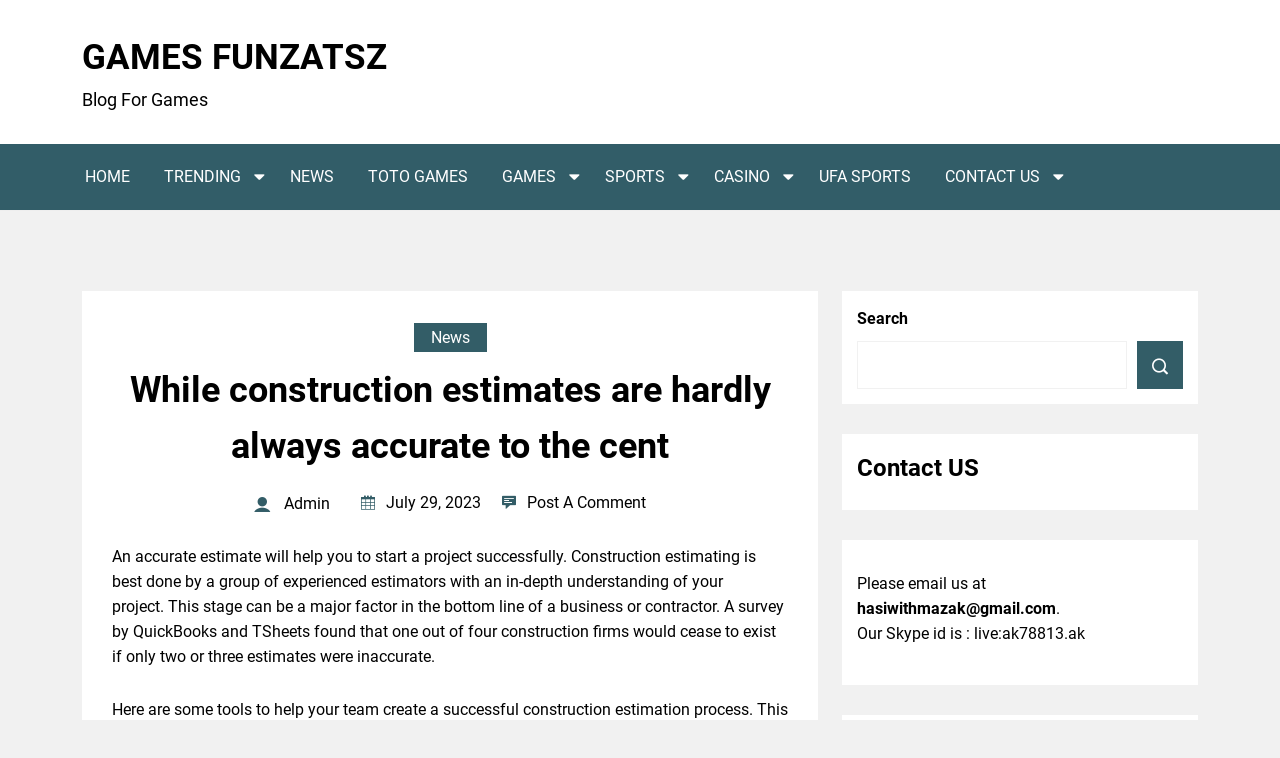

--- FILE ---
content_type: text/html; charset=UTF-8
request_url: https://gamesfunzartsz.com/while-construction-estimates-are-hardly-always-accurate-to-the-cent/
body_size: 14738
content:
<!doctype html>
<html lang="en-US">
<head>
	<meta charset="UTF-8">
	<meta name="viewport" content="width=device-width, initial-scale=1">
	<link rel="profile" href="https://gmpg.org/xfn/11">
	<meta name='robots' content='index, follow, max-image-preview:large, max-snippet:-1, max-video-preview:-1' />

	<!-- This site is optimized with the Yoast SEO plugin v20.7 - https://yoast.com/wordpress/plugins/seo/ -->
	<title>While construction estimates are hardly always accurate to the cent - Games Funzatsz</title>
	<link rel="canonical" href="https://gamesfunzartsz.com/while-construction-estimates-are-hardly-always-accurate-to-the-cent/" />
	<meta property="og:locale" content="en_US" />
	<meta property="og:type" content="article" />
	<meta property="og:title" content="While construction estimates are hardly always accurate to the cent - Games Funzatsz" />
	<meta property="og:description" content="An accurate estimate will help you to start a project successfully. Construction estimating is best done by a group of experienced estimators with an in-depth understanding of your project. This stage can be a major factor in the bottom line of a business or [&hellip;]" />
	<meta property="og:url" content="https://gamesfunzartsz.com/while-construction-estimates-are-hardly-always-accurate-to-the-cent/" />
	<meta property="og:site_name" content="Games Funzatsz" />
	<meta property="article:published_time" content="2023-07-29T06:07:25+00:00" />
	<meta property="article:modified_time" content="2023-07-26T06:08:38+00:00" />
	<meta name="author" content="admin" />
	<meta name="twitter:card" content="summary_large_image" />
	<meta name="twitter:label1" content="Written by" />
	<meta name="twitter:data1" content="admin" />
	<meta name="twitter:label2" content="Est. reading time" />
	<meta name="twitter:data2" content="3 minutes" />
	<script type="application/ld+json" class="yoast-schema-graph">{"@context":"https://schema.org","@graph":[{"@type":"WebPage","@id":"https://gamesfunzartsz.com/while-construction-estimates-are-hardly-always-accurate-to-the-cent/","url":"https://gamesfunzartsz.com/while-construction-estimates-are-hardly-always-accurate-to-the-cent/","name":"While construction estimates are hardly always accurate to the cent - Games Funzatsz","isPartOf":{"@id":"https://gamesfunzartsz.com/#website"},"datePublished":"2023-07-29T06:07:25+00:00","dateModified":"2023-07-26T06:08:38+00:00","author":{"@id":"https://gamesfunzartsz.com/#/schema/person/2abe4a836578bf73baef83f5f923e4bb"},"breadcrumb":{"@id":"https://gamesfunzartsz.com/while-construction-estimates-are-hardly-always-accurate-to-the-cent/#breadcrumb"},"inLanguage":"en-US","potentialAction":[{"@type":"ReadAction","target":["https://gamesfunzartsz.com/while-construction-estimates-are-hardly-always-accurate-to-the-cent/"]}]},{"@type":"BreadcrumbList","@id":"https://gamesfunzartsz.com/while-construction-estimates-are-hardly-always-accurate-to-the-cent/#breadcrumb","itemListElement":[{"@type":"ListItem","position":1,"name":"Home","item":"https://gamesfunzartsz.com/"},{"@type":"ListItem","position":2,"name":"While construction estimates are hardly always accurate to the cent"}]},{"@type":"WebSite","@id":"https://gamesfunzartsz.com/#website","url":"https://gamesfunzartsz.com/","name":"Games Funzatsz","description":"Blog For Games","potentialAction":[{"@type":"SearchAction","target":{"@type":"EntryPoint","urlTemplate":"https://gamesfunzartsz.com/?s={search_term_string}"},"query-input":"required name=search_term_string"}],"inLanguage":"en-US"},{"@type":"Person","@id":"https://gamesfunzartsz.com/#/schema/person/2abe4a836578bf73baef83f5f923e4bb","name":"admin","image":{"@type":"ImageObject","inLanguage":"en-US","@id":"https://gamesfunzartsz.com/#/schema/person/image/","url":"https://secure.gravatar.com/avatar/47d099050991a08d9d78885c0ccce902e73fdf1eb69566ca1b87047b3cec7492?s=96&d=mm&r=g","contentUrl":"https://secure.gravatar.com/avatar/47d099050991a08d9d78885c0ccce902e73fdf1eb69566ca1b87047b3cec7492?s=96&d=mm&r=g","caption":"admin"},"sameAs":["https://gamesfunzartsz.com"],"url":"https://gamesfunzartsz.com/author/admin/"}]}</script>
	<!-- / Yoast SEO plugin. -->


<link rel="alternate" type="application/rss+xml" title="Games Funzatsz &raquo; Feed" href="https://gamesfunzartsz.com/feed/" />
<link rel="alternate" type="application/rss+xml" title="Games Funzatsz &raquo; Comments Feed" href="https://gamesfunzartsz.com/comments/feed/" />
<link rel="alternate" type="application/rss+xml" title="Games Funzatsz &raquo; While construction estimates are hardly always accurate to the cent Comments Feed" href="https://gamesfunzartsz.com/while-construction-estimates-are-hardly-always-accurate-to-the-cent/feed/" />
<link rel="alternate" title="oEmbed (JSON)" type="application/json+oembed" href="https://gamesfunzartsz.com/wp-json/oembed/1.0/embed?url=https%3A%2F%2Fgamesfunzartsz.com%2Fwhile-construction-estimates-are-hardly-always-accurate-to-the-cent%2F" />
<link rel="alternate" title="oEmbed (XML)" type="text/xml+oembed" href="https://gamesfunzartsz.com/wp-json/oembed/1.0/embed?url=https%3A%2F%2Fgamesfunzartsz.com%2Fwhile-construction-estimates-are-hardly-always-accurate-to-the-cent%2F&#038;format=xml" />
<style id='wp-img-auto-sizes-contain-inline-css' type='text/css'>
img:is([sizes=auto i],[sizes^="auto," i]){contain-intrinsic-size:3000px 1500px}
/*# sourceURL=wp-img-auto-sizes-contain-inline-css */
</style>
<style id='wp-emoji-styles-inline-css' type='text/css'>

	img.wp-smiley, img.emoji {
		display: inline !important;
		border: none !important;
		box-shadow: none !important;
		height: 1em !important;
		width: 1em !important;
		margin: 0 0.07em !important;
		vertical-align: -0.1em !important;
		background: none !important;
		padding: 0 !important;
	}
/*# sourceURL=wp-emoji-styles-inline-css */
</style>
<style id='wp-block-library-inline-css' type='text/css'>
:root{--wp-block-synced-color:#7a00df;--wp-block-synced-color--rgb:122,0,223;--wp-bound-block-color:var(--wp-block-synced-color);--wp-editor-canvas-background:#ddd;--wp-admin-theme-color:#007cba;--wp-admin-theme-color--rgb:0,124,186;--wp-admin-theme-color-darker-10:#006ba1;--wp-admin-theme-color-darker-10--rgb:0,107,160.5;--wp-admin-theme-color-darker-20:#005a87;--wp-admin-theme-color-darker-20--rgb:0,90,135;--wp-admin-border-width-focus:2px}@media (min-resolution:192dpi){:root{--wp-admin-border-width-focus:1.5px}}.wp-element-button{cursor:pointer}:root .has-very-light-gray-background-color{background-color:#eee}:root .has-very-dark-gray-background-color{background-color:#313131}:root .has-very-light-gray-color{color:#eee}:root .has-very-dark-gray-color{color:#313131}:root .has-vivid-green-cyan-to-vivid-cyan-blue-gradient-background{background:linear-gradient(135deg,#00d084,#0693e3)}:root .has-purple-crush-gradient-background{background:linear-gradient(135deg,#34e2e4,#4721fb 50%,#ab1dfe)}:root .has-hazy-dawn-gradient-background{background:linear-gradient(135deg,#faaca8,#dad0ec)}:root .has-subdued-olive-gradient-background{background:linear-gradient(135deg,#fafae1,#67a671)}:root .has-atomic-cream-gradient-background{background:linear-gradient(135deg,#fdd79a,#004a59)}:root .has-nightshade-gradient-background{background:linear-gradient(135deg,#330968,#31cdcf)}:root .has-midnight-gradient-background{background:linear-gradient(135deg,#020381,#2874fc)}:root{--wp--preset--font-size--normal:16px;--wp--preset--font-size--huge:42px}.has-regular-font-size{font-size:1em}.has-larger-font-size{font-size:2.625em}.has-normal-font-size{font-size:var(--wp--preset--font-size--normal)}.has-huge-font-size{font-size:var(--wp--preset--font-size--huge)}.has-text-align-center{text-align:center}.has-text-align-left{text-align:left}.has-text-align-right{text-align:right}.has-fit-text{white-space:nowrap!important}#end-resizable-editor-section{display:none}.aligncenter{clear:both}.items-justified-left{justify-content:flex-start}.items-justified-center{justify-content:center}.items-justified-right{justify-content:flex-end}.items-justified-space-between{justify-content:space-between}.screen-reader-text{border:0;clip-path:inset(50%);height:1px;margin:-1px;overflow:hidden;padding:0;position:absolute;width:1px;word-wrap:normal!important}.screen-reader-text:focus{background-color:#ddd;clip-path:none;color:#444;display:block;font-size:1em;height:auto;left:5px;line-height:normal;padding:15px 23px 14px;text-decoration:none;top:5px;width:auto;z-index:100000}html :where(.has-border-color){border-style:solid}html :where([style*=border-top-color]){border-top-style:solid}html :where([style*=border-right-color]){border-right-style:solid}html :where([style*=border-bottom-color]){border-bottom-style:solid}html :where([style*=border-left-color]){border-left-style:solid}html :where([style*=border-width]){border-style:solid}html :where([style*=border-top-width]){border-top-style:solid}html :where([style*=border-right-width]){border-right-style:solid}html :where([style*=border-bottom-width]){border-bottom-style:solid}html :where([style*=border-left-width]){border-left-style:solid}html :where(img[class*=wp-image-]){height:auto;max-width:100%}:where(figure){margin:0 0 1em}html :where(.is-position-sticky){--wp-admin--admin-bar--position-offset:var(--wp-admin--admin-bar--height,0px)}@media screen and (max-width:600px){html :where(.is-position-sticky){--wp-admin--admin-bar--position-offset:0px}}

/*# sourceURL=wp-block-library-inline-css */
</style><style id='wp-block-heading-inline-css' type='text/css'>
h1:where(.wp-block-heading).has-background,h2:where(.wp-block-heading).has-background,h3:where(.wp-block-heading).has-background,h4:where(.wp-block-heading).has-background,h5:where(.wp-block-heading).has-background,h6:where(.wp-block-heading).has-background{padding:1.25em 2.375em}h1.has-text-align-left[style*=writing-mode]:where([style*=vertical-lr]),h1.has-text-align-right[style*=writing-mode]:where([style*=vertical-rl]),h2.has-text-align-left[style*=writing-mode]:where([style*=vertical-lr]),h2.has-text-align-right[style*=writing-mode]:where([style*=vertical-rl]),h3.has-text-align-left[style*=writing-mode]:where([style*=vertical-lr]),h3.has-text-align-right[style*=writing-mode]:where([style*=vertical-rl]),h4.has-text-align-left[style*=writing-mode]:where([style*=vertical-lr]),h4.has-text-align-right[style*=writing-mode]:where([style*=vertical-rl]),h5.has-text-align-left[style*=writing-mode]:where([style*=vertical-lr]),h5.has-text-align-right[style*=writing-mode]:where([style*=vertical-rl]),h6.has-text-align-left[style*=writing-mode]:where([style*=vertical-lr]),h6.has-text-align-right[style*=writing-mode]:where([style*=vertical-rl]){rotate:180deg}
/*# sourceURL=https://gamesfunzartsz.com/wp-includes/blocks/heading/style.min.css */
</style>
<style id='wp-block-latest-posts-inline-css' type='text/css'>
.wp-block-latest-posts{box-sizing:border-box}.wp-block-latest-posts.alignleft{margin-right:2em}.wp-block-latest-posts.alignright{margin-left:2em}.wp-block-latest-posts.wp-block-latest-posts__list{list-style:none}.wp-block-latest-posts.wp-block-latest-posts__list li{clear:both;overflow-wrap:break-word}.wp-block-latest-posts.is-grid{display:flex;flex-wrap:wrap}.wp-block-latest-posts.is-grid li{margin:0 1.25em 1.25em 0;width:100%}@media (min-width:600px){.wp-block-latest-posts.columns-2 li{width:calc(50% - .625em)}.wp-block-latest-posts.columns-2 li:nth-child(2n){margin-right:0}.wp-block-latest-posts.columns-3 li{width:calc(33.33333% - .83333em)}.wp-block-latest-posts.columns-3 li:nth-child(3n){margin-right:0}.wp-block-latest-posts.columns-4 li{width:calc(25% - .9375em)}.wp-block-latest-posts.columns-4 li:nth-child(4n){margin-right:0}.wp-block-latest-posts.columns-5 li{width:calc(20% - 1em)}.wp-block-latest-posts.columns-5 li:nth-child(5n){margin-right:0}.wp-block-latest-posts.columns-6 li{width:calc(16.66667% - 1.04167em)}.wp-block-latest-posts.columns-6 li:nth-child(6n){margin-right:0}}:root :where(.wp-block-latest-posts.is-grid){padding:0}:root :where(.wp-block-latest-posts.wp-block-latest-posts__list){padding-left:0}.wp-block-latest-posts__post-author,.wp-block-latest-posts__post-date{display:block;font-size:.8125em}.wp-block-latest-posts__post-excerpt,.wp-block-latest-posts__post-full-content{margin-bottom:1em;margin-top:.5em}.wp-block-latest-posts__featured-image a{display:inline-block}.wp-block-latest-posts__featured-image img{height:auto;max-width:100%;width:auto}.wp-block-latest-posts__featured-image.alignleft{float:left;margin-right:1em}.wp-block-latest-posts__featured-image.alignright{float:right;margin-left:1em}.wp-block-latest-posts__featured-image.aligncenter{margin-bottom:1em;text-align:center}
/*# sourceURL=https://gamesfunzartsz.com/wp-includes/blocks/latest-posts/style.min.css */
</style>
<style id='wp-block-search-inline-css' type='text/css'>
.wp-block-search__button{margin-left:10px;word-break:normal}.wp-block-search__button.has-icon{line-height:0}.wp-block-search__button svg{height:1.25em;min-height:24px;min-width:24px;width:1.25em;fill:currentColor;vertical-align:text-bottom}:where(.wp-block-search__button){border:1px solid #ccc;padding:6px 10px}.wp-block-search__inside-wrapper{display:flex;flex:auto;flex-wrap:nowrap;max-width:100%}.wp-block-search__label{width:100%}.wp-block-search.wp-block-search__button-only .wp-block-search__button{box-sizing:border-box;display:flex;flex-shrink:0;justify-content:center;margin-left:0;max-width:100%}.wp-block-search.wp-block-search__button-only .wp-block-search__inside-wrapper{min-width:0!important;transition-property:width}.wp-block-search.wp-block-search__button-only .wp-block-search__input{flex-basis:100%;transition-duration:.3s}.wp-block-search.wp-block-search__button-only.wp-block-search__searchfield-hidden,.wp-block-search.wp-block-search__button-only.wp-block-search__searchfield-hidden .wp-block-search__inside-wrapper{overflow:hidden}.wp-block-search.wp-block-search__button-only.wp-block-search__searchfield-hidden .wp-block-search__input{border-left-width:0!important;border-right-width:0!important;flex-basis:0;flex-grow:0;margin:0;min-width:0!important;padding-left:0!important;padding-right:0!important;width:0!important}:where(.wp-block-search__input){appearance:none;border:1px solid #949494;flex-grow:1;font-family:inherit;font-size:inherit;font-style:inherit;font-weight:inherit;letter-spacing:inherit;line-height:inherit;margin-left:0;margin-right:0;min-width:3rem;padding:8px;text-decoration:unset!important;text-transform:inherit}:where(.wp-block-search__button-inside .wp-block-search__inside-wrapper){background-color:#fff;border:1px solid #949494;box-sizing:border-box;padding:4px}:where(.wp-block-search__button-inside .wp-block-search__inside-wrapper) .wp-block-search__input{border:none;border-radius:0;padding:0 4px}:where(.wp-block-search__button-inside .wp-block-search__inside-wrapper) .wp-block-search__input:focus{outline:none}:where(.wp-block-search__button-inside .wp-block-search__inside-wrapper) :where(.wp-block-search__button){padding:4px 8px}.wp-block-search.aligncenter .wp-block-search__inside-wrapper{margin:auto}.wp-block[data-align=right] .wp-block-search.wp-block-search__button-only .wp-block-search__inside-wrapper{float:right}
/*# sourceURL=https://gamesfunzartsz.com/wp-includes/blocks/search/style.min.css */
</style>
<style id='wp-block-search-theme-inline-css' type='text/css'>
.wp-block-search .wp-block-search__label{font-weight:700}.wp-block-search__button{border:1px solid #ccc;padding:.375em .625em}
/*# sourceURL=https://gamesfunzartsz.com/wp-includes/blocks/search/theme.min.css */
</style>
<style id='wp-block-group-inline-css' type='text/css'>
.wp-block-group{box-sizing:border-box}:where(.wp-block-group.wp-block-group-is-layout-constrained){position:relative}
/*# sourceURL=https://gamesfunzartsz.com/wp-includes/blocks/group/style.min.css */
</style>
<style id='wp-block-group-theme-inline-css' type='text/css'>
:where(.wp-block-group.has-background){padding:1.25em 2.375em}
/*# sourceURL=https://gamesfunzartsz.com/wp-includes/blocks/group/theme.min.css */
</style>
<style id='wp-block-paragraph-inline-css' type='text/css'>
.is-small-text{font-size:.875em}.is-regular-text{font-size:1em}.is-large-text{font-size:2.25em}.is-larger-text{font-size:3em}.has-drop-cap:not(:focus):first-letter{float:left;font-size:8.4em;font-style:normal;font-weight:100;line-height:.68;margin:.05em .1em 0 0;text-transform:uppercase}body.rtl .has-drop-cap:not(:focus):first-letter{float:none;margin-left:.1em}p.has-drop-cap.has-background{overflow:hidden}:root :where(p.has-background){padding:1.25em 2.375em}:where(p.has-text-color:not(.has-link-color)) a{color:inherit}p.has-text-align-left[style*="writing-mode:vertical-lr"],p.has-text-align-right[style*="writing-mode:vertical-rl"]{rotate:180deg}
/*# sourceURL=https://gamesfunzartsz.com/wp-includes/blocks/paragraph/style.min.css */
</style>
<style id='global-styles-inline-css' type='text/css'>
:root{--wp--preset--aspect-ratio--square: 1;--wp--preset--aspect-ratio--4-3: 4/3;--wp--preset--aspect-ratio--3-4: 3/4;--wp--preset--aspect-ratio--3-2: 3/2;--wp--preset--aspect-ratio--2-3: 2/3;--wp--preset--aspect-ratio--16-9: 16/9;--wp--preset--aspect-ratio--9-16: 9/16;--wp--preset--color--black: #000000;--wp--preset--color--cyan-bluish-gray: #abb8c3;--wp--preset--color--white: #ffffff;--wp--preset--color--pale-pink: #f78da7;--wp--preset--color--vivid-red: #cf2e2e;--wp--preset--color--luminous-vivid-orange: #ff6900;--wp--preset--color--luminous-vivid-amber: #fcb900;--wp--preset--color--light-green-cyan: #7bdcb5;--wp--preset--color--vivid-green-cyan: #00d084;--wp--preset--color--pale-cyan-blue: #8ed1fc;--wp--preset--color--vivid-cyan-blue: #0693e3;--wp--preset--color--vivid-purple: #9b51e0;--wp--preset--gradient--vivid-cyan-blue-to-vivid-purple: linear-gradient(135deg,rgb(6,147,227) 0%,rgb(155,81,224) 100%);--wp--preset--gradient--light-green-cyan-to-vivid-green-cyan: linear-gradient(135deg,rgb(122,220,180) 0%,rgb(0,208,130) 100%);--wp--preset--gradient--luminous-vivid-amber-to-luminous-vivid-orange: linear-gradient(135deg,rgb(252,185,0) 0%,rgb(255,105,0) 100%);--wp--preset--gradient--luminous-vivid-orange-to-vivid-red: linear-gradient(135deg,rgb(255,105,0) 0%,rgb(207,46,46) 100%);--wp--preset--gradient--very-light-gray-to-cyan-bluish-gray: linear-gradient(135deg,rgb(238,238,238) 0%,rgb(169,184,195) 100%);--wp--preset--gradient--cool-to-warm-spectrum: linear-gradient(135deg,rgb(74,234,220) 0%,rgb(151,120,209) 20%,rgb(207,42,186) 40%,rgb(238,44,130) 60%,rgb(251,105,98) 80%,rgb(254,248,76) 100%);--wp--preset--gradient--blush-light-purple: linear-gradient(135deg,rgb(255,206,236) 0%,rgb(152,150,240) 100%);--wp--preset--gradient--blush-bordeaux: linear-gradient(135deg,rgb(254,205,165) 0%,rgb(254,45,45) 50%,rgb(107,0,62) 100%);--wp--preset--gradient--luminous-dusk: linear-gradient(135deg,rgb(255,203,112) 0%,rgb(199,81,192) 50%,rgb(65,88,208) 100%);--wp--preset--gradient--pale-ocean: linear-gradient(135deg,rgb(255,245,203) 0%,rgb(182,227,212) 50%,rgb(51,167,181) 100%);--wp--preset--gradient--electric-grass: linear-gradient(135deg,rgb(202,248,128) 0%,rgb(113,206,126) 100%);--wp--preset--gradient--midnight: linear-gradient(135deg,rgb(2,3,129) 0%,rgb(40,116,252) 100%);--wp--preset--font-size--small: 13px;--wp--preset--font-size--medium: 20px;--wp--preset--font-size--large: 36px;--wp--preset--font-size--x-large: 42px;--wp--preset--spacing--20: 0.44rem;--wp--preset--spacing--30: 0.67rem;--wp--preset--spacing--40: 1rem;--wp--preset--spacing--50: 1.5rem;--wp--preset--spacing--60: 2.25rem;--wp--preset--spacing--70: 3.38rem;--wp--preset--spacing--80: 5.06rem;--wp--preset--shadow--natural: 6px 6px 9px rgba(0, 0, 0, 0.2);--wp--preset--shadow--deep: 12px 12px 50px rgba(0, 0, 0, 0.4);--wp--preset--shadow--sharp: 6px 6px 0px rgba(0, 0, 0, 0.2);--wp--preset--shadow--outlined: 6px 6px 0px -3px rgb(255, 255, 255), 6px 6px rgb(0, 0, 0);--wp--preset--shadow--crisp: 6px 6px 0px rgb(0, 0, 0);}:where(.is-layout-flex){gap: 0.5em;}:where(.is-layout-grid){gap: 0.5em;}body .is-layout-flex{display: flex;}.is-layout-flex{flex-wrap: wrap;align-items: center;}.is-layout-flex > :is(*, div){margin: 0;}body .is-layout-grid{display: grid;}.is-layout-grid > :is(*, div){margin: 0;}:where(.wp-block-columns.is-layout-flex){gap: 2em;}:where(.wp-block-columns.is-layout-grid){gap: 2em;}:where(.wp-block-post-template.is-layout-flex){gap: 1.25em;}:where(.wp-block-post-template.is-layout-grid){gap: 1.25em;}.has-black-color{color: var(--wp--preset--color--black) !important;}.has-cyan-bluish-gray-color{color: var(--wp--preset--color--cyan-bluish-gray) !important;}.has-white-color{color: var(--wp--preset--color--white) !important;}.has-pale-pink-color{color: var(--wp--preset--color--pale-pink) !important;}.has-vivid-red-color{color: var(--wp--preset--color--vivid-red) !important;}.has-luminous-vivid-orange-color{color: var(--wp--preset--color--luminous-vivid-orange) !important;}.has-luminous-vivid-amber-color{color: var(--wp--preset--color--luminous-vivid-amber) !important;}.has-light-green-cyan-color{color: var(--wp--preset--color--light-green-cyan) !important;}.has-vivid-green-cyan-color{color: var(--wp--preset--color--vivid-green-cyan) !important;}.has-pale-cyan-blue-color{color: var(--wp--preset--color--pale-cyan-blue) !important;}.has-vivid-cyan-blue-color{color: var(--wp--preset--color--vivid-cyan-blue) !important;}.has-vivid-purple-color{color: var(--wp--preset--color--vivid-purple) !important;}.has-black-background-color{background-color: var(--wp--preset--color--black) !important;}.has-cyan-bluish-gray-background-color{background-color: var(--wp--preset--color--cyan-bluish-gray) !important;}.has-white-background-color{background-color: var(--wp--preset--color--white) !important;}.has-pale-pink-background-color{background-color: var(--wp--preset--color--pale-pink) !important;}.has-vivid-red-background-color{background-color: var(--wp--preset--color--vivid-red) !important;}.has-luminous-vivid-orange-background-color{background-color: var(--wp--preset--color--luminous-vivid-orange) !important;}.has-luminous-vivid-amber-background-color{background-color: var(--wp--preset--color--luminous-vivid-amber) !important;}.has-light-green-cyan-background-color{background-color: var(--wp--preset--color--light-green-cyan) !important;}.has-vivid-green-cyan-background-color{background-color: var(--wp--preset--color--vivid-green-cyan) !important;}.has-pale-cyan-blue-background-color{background-color: var(--wp--preset--color--pale-cyan-blue) !important;}.has-vivid-cyan-blue-background-color{background-color: var(--wp--preset--color--vivid-cyan-blue) !important;}.has-vivid-purple-background-color{background-color: var(--wp--preset--color--vivid-purple) !important;}.has-black-border-color{border-color: var(--wp--preset--color--black) !important;}.has-cyan-bluish-gray-border-color{border-color: var(--wp--preset--color--cyan-bluish-gray) !important;}.has-white-border-color{border-color: var(--wp--preset--color--white) !important;}.has-pale-pink-border-color{border-color: var(--wp--preset--color--pale-pink) !important;}.has-vivid-red-border-color{border-color: var(--wp--preset--color--vivid-red) !important;}.has-luminous-vivid-orange-border-color{border-color: var(--wp--preset--color--luminous-vivid-orange) !important;}.has-luminous-vivid-amber-border-color{border-color: var(--wp--preset--color--luminous-vivid-amber) !important;}.has-light-green-cyan-border-color{border-color: var(--wp--preset--color--light-green-cyan) !important;}.has-vivid-green-cyan-border-color{border-color: var(--wp--preset--color--vivid-green-cyan) !important;}.has-pale-cyan-blue-border-color{border-color: var(--wp--preset--color--pale-cyan-blue) !important;}.has-vivid-cyan-blue-border-color{border-color: var(--wp--preset--color--vivid-cyan-blue) !important;}.has-vivid-purple-border-color{border-color: var(--wp--preset--color--vivid-purple) !important;}.has-vivid-cyan-blue-to-vivid-purple-gradient-background{background: var(--wp--preset--gradient--vivid-cyan-blue-to-vivid-purple) !important;}.has-light-green-cyan-to-vivid-green-cyan-gradient-background{background: var(--wp--preset--gradient--light-green-cyan-to-vivid-green-cyan) !important;}.has-luminous-vivid-amber-to-luminous-vivid-orange-gradient-background{background: var(--wp--preset--gradient--luminous-vivid-amber-to-luminous-vivid-orange) !important;}.has-luminous-vivid-orange-to-vivid-red-gradient-background{background: var(--wp--preset--gradient--luminous-vivid-orange-to-vivid-red) !important;}.has-very-light-gray-to-cyan-bluish-gray-gradient-background{background: var(--wp--preset--gradient--very-light-gray-to-cyan-bluish-gray) !important;}.has-cool-to-warm-spectrum-gradient-background{background: var(--wp--preset--gradient--cool-to-warm-spectrum) !important;}.has-blush-light-purple-gradient-background{background: var(--wp--preset--gradient--blush-light-purple) !important;}.has-blush-bordeaux-gradient-background{background: var(--wp--preset--gradient--blush-bordeaux) !important;}.has-luminous-dusk-gradient-background{background: var(--wp--preset--gradient--luminous-dusk) !important;}.has-pale-ocean-gradient-background{background: var(--wp--preset--gradient--pale-ocean) !important;}.has-electric-grass-gradient-background{background: var(--wp--preset--gradient--electric-grass) !important;}.has-midnight-gradient-background{background: var(--wp--preset--gradient--midnight) !important;}.has-small-font-size{font-size: var(--wp--preset--font-size--small) !important;}.has-medium-font-size{font-size: var(--wp--preset--font-size--medium) !important;}.has-large-font-size{font-size: var(--wp--preset--font-size--large) !important;}.has-x-large-font-size{font-size: var(--wp--preset--font-size--x-large) !important;}
/*# sourceURL=global-styles-inline-css */
</style>

<style id='classic-theme-styles-inline-css' type='text/css'>
/*! This file is auto-generated */
.wp-block-button__link{color:#fff;background-color:#32373c;border-radius:9999px;box-shadow:none;text-decoration:none;padding:calc(.667em + 2px) calc(1.333em + 2px);font-size:1.125em}.wp-block-file__button{background:#32373c;color:#fff;text-decoration:none}
/*# sourceURL=/wp-includes/css/classic-themes.min.css */
</style>
<link rel='stylesheet' id='rs-wp-minimal-icon-font-css' href='https://gamesfunzartsz.com/wp-content/themes/rs-wp-minimal-blog/assets/css/iconfont.css?ver=6.9' type='text/css' media='all' />
<link rel='stylesheet' id='rs-wp-minimal-blog-style-css' href='https://gamesfunzartsz.com/wp-content/themes/rs-wp-minimal-blog/style.css?ver=6.9' type='text/css' media='all' />
<style id='rs-wp-minimal-blog-style-inline-css' type='text/css'>

		@media (min-width: 1200px) {
			#masthead .container.container-custom-size{
				width: 1170px;
				max-width: 1170px;
			}
		}
		.page-header-area.banner-custom-height{
			height: 200px;
		}
		header.site-header.header-one{
			background-color: #000000;
		}
	
/*# sourceURL=rs-wp-minimal-blog-style-inline-css */
</style>
<link rel='stylesheet' id='bootstrap-grid-css' href='https://gamesfunzartsz.com/wp-content/themes/rs-wp-minimal-blog/assets/css/bootstrap-grid.css?ver=6.9' type='text/css' media='all' />
<link rel='stylesheet' id='block-style-css' href='https://gamesfunzartsz.com/wp-content/themes/rs-wp-minimal-blog/assets/blocks-style/block-styles.css?ver=6.9' type='text/css' media='all' />
<style id='block-style-inline-css' type='text/css'>

		@media (min-width: 1300px) {
			.container{
				max-width: 1200px;
			}
		}
		.rs-wp-minimal-blog-standard-post__post-title h2 a, ul.recent-post-widget li .recent-widget-content h2 a{
            background-image: linear-gradient(to right, #335d67 0%, #335d67 100%);
        }
	
/*# sourceURL=block-style-inline-css */
</style>
<script type="text/javascript" src="https://gamesfunzartsz.com/wp-includes/js/jquery/jquery.min.js?ver=3.7.1" id="jquery-core-js"></script>
<script type="text/javascript" src="https://gamesfunzartsz.com/wp-includes/js/jquery/jquery-migrate.min.js?ver=3.4.1" id="jquery-migrate-js"></script>
<link rel="https://api.w.org/" href="https://gamesfunzartsz.com/wp-json/" /><link rel="alternate" title="JSON" type="application/json" href="https://gamesfunzartsz.com/wp-json/wp/v2/posts/260" /><link rel="EditURI" type="application/rsd+xml" title="RSD" href="https://gamesfunzartsz.com/xmlrpc.php?rsd" />
<meta name="generator" content="WordPress 6.9" />
<link rel='shortlink' href='https://gamesfunzartsz.com/?p=260' />
<link rel="pingback" href="https://gamesfunzartsz.com/xmlrpc.php"><style id="kirki-inline-styles">header#masthead{background-color:#ffffff;}.site-branding .site-title a{color:#000;}.site-branding p.site-description{color:#000;}.rs-wp-minimal-blog-menu-area{color:#325d68;}#cssmenu>ul>li>a{color:#ffffff;}#cssmenu>ul>li>a:hover{color:#f1f1f1;}.rs-wp-minimal-blog-standard-post__overlay-category span.cat-links a, .rs-wp-minimal-blog-standard-post__post-meta span.cat-links a, .widget .tagcloud a, blockquote.wp-block-quote.is-style-red-qoute, .scrooltotop a:hover, .discover-me-button a, .woocommerce .woocommerce-pagination .page-numbers li a, .woocommerce .woocommerce-pagination .page-numbers li span, .woocommerce ul.products li.product .onsale, .woocommerce span.onsale, .woocommerce #respond input#submit.alt, .woocommerce a.button.alt, .woocommerce button.button.alt, .woocommerce input.button.alt, .woocommerce table.shop_table tr td.product-remove a, .woocommerce-info, .woocommerce-noreviews, p.no-comments, .rs-wp-minimal-blog-single-page .entry-footer a,nav.woocommerce-MyAccount-navigation ul li a, .rs-wp-themes-cookies-banner-area .cookies_accept_button, .widget_search button, aside.widget-area .widget .widget-title:before, .pagination li.page-item a, .pagination li.page-item span, form#commentform p.form-submit button.btn-primary, .rswpthemes-featured-book-purchase-button a.rswpthemes-book-buy-now-button, .scrooltotop a, .header-social-links.social-links-wrapper a:hover, button, input[type="button"], input[type="reset"], input[type="submit"], .footer-content .widget h2.widget-title.footer-title:before, .slider-content-wrapper .slider-category a, .rs-wp-minimal-blog-standard-post_post-meta .tags-links a:hover{background-color:#335d67;}#cssmenu ul ul li:first-child{border-top-color:#335d67;}.rs-wp-minimal-blog-standard-post.sticky:before, section.footer-content.footer-top-area .widget span i.icon{color:#335d67;}.widget_search button, .rswpthemes-featured-book-purchase-button a.rswpthemes-book-buy-now-button, button, input[type="button"], input[type="reset"], input[type="submit"]{border-color:#335d67;}.widget-area .widget.widget_rss a.rsswidget, .widget ul li a:hover, .widget ul li a:visited, .widget ul li a:focus, .widget ul li a:active, .widget ol li a:hover, .widget ol li a:visited, .widget ol li a:focus, .widget ol li a:active, a:hover, a:focus, a:active, span.opacity-none:before, header.archive-page-header span, .woocommerce ul.products li.product .price, .woocommerce div.product p.price, .woocommerce div.product span.price, .woocommerce .product_meta > * a, .woocommerce-account .woocommerce-MyAccount-content a, .post-details-page .rs-wp-minimal-blog-standard-post__blog-meta .icon, .rs-wp-minimal-blog-standard-post__blog-meta>span .icon, .rs-wp-minimal-blog-standard-post__blog-meta>span.posted_by span.post-author-image i, .rs-wp-minimal-blog-standard-post .rs-wp-minimal-blog-standard-post__full-summery a:hover, .rs-wp-minimal-blog-standard-post .rs-wp-minimal-blog-standard-post__full-summery a{color:#335d67;}.rs-wp-minimal-blog-standard-post__blog-meta>span.posted-on i.line{background-color:#335d67;}</style></head>
<body class="wp-singular post-template-default single single-post postid-260 single-format-standard wp-embed-responsive wp-theme-rs-wp-minimal-blog right-sidebar featured-post-slider-enabled">
	<a class="skip-link screen-reader-text" href="#content">Skip to content</a>
	<div id="page" class="site">
	<div id="preloader-wrapper">
		<div id="preloader"></div>
	</div>
<header id="masthead" class="site-header header-one" style="background-image: url();">
	<div class="rs-wp-minimal-blog-logo-section">
		<div class="container">
			<div class="row justify-content-between justify-content-md-center">
				<div class="col-md-12 text-md-center col-lg-6 col-xl-6 align-self-center order-1 order-md-1 order-lg-1 text-lg-left">
					<div class="site-branding header-logo">
												<h2 class="site-title"><a href="https://gamesfunzartsz.com/" rel="home">Games Funzatsz</a></h2>
														<p class="site-description">Blog For Games</p>
													</div><!-- .site-branding -->
				</div>
								<div class="mt-0 mt-lg-0 mb-lg-0 col-md-12 col-lg-6 col-xl-6 m-auto align-self-center order-3 order-md-3 order-lg-3 order-xl-2 d-flex justify-content-between text-right justify-content-md-center justify-content-lg-end">
					<div class="header-social-links social-links-wrapper">
											</div>
				</div>
							</div>
		</div>
	</div>
	<div class="rs-wp-minimal-blog-menu-area">
		<div class="container">
			<div class="row">
				<div class="col-md-12 pe-0 ps-0">
					<div class="cssmenu text-right align-self-center" id="cssmenu">
						<ul id="menu-main-menu" class="menu"><li id="menu-item-75" class="menu-item menu-item-type-custom menu-item-object-custom menu-item-home menu-item-75"><a href="https://gamesfunzartsz.com/">Home</a></li>
<li id="menu-item-95" class="menu-item menu-item-type-taxonomy menu-item-object-category menu-item-has-children menu-item-95"><a href="https://gamesfunzartsz.com/category/trending/">Trending</a>
<ul class="sub-menu">
	<li id="menu-item-86" class="menu-item menu-item-type-taxonomy menu-item-object-category menu-item-86"><a href="https://gamesfunzartsz.com/category/home-improvements/">Home Improvements</a></li>
	<li id="menu-item-81" class="menu-item menu-item-type-taxonomy menu-item-object-category menu-item-81"><a href="https://gamesfunzartsz.com/category/business/">Business</a></li>
	<li id="menu-item-83" class="menu-item menu-item-type-taxonomy menu-item-object-category menu-item-83"><a href="https://gamesfunzartsz.com/category/education/">Education</a></li>
	<li id="menu-item-85" class="menu-item menu-item-type-taxonomy menu-item-object-category menu-item-85"><a href="https://gamesfunzartsz.com/category/health/">Health</a></li>
	<li id="menu-item-93" class="menu-item menu-item-type-taxonomy menu-item-object-category menu-item-93"><a href="https://gamesfunzartsz.com/category/tech/">Tech</a></li>
	<li id="menu-item-87" class="menu-item menu-item-type-taxonomy menu-item-object-category menu-item-87"><a href="https://gamesfunzartsz.com/category/law/">Law</a></li>
</ul>
</li>
<li id="menu-item-89" class="menu-item menu-item-type-taxonomy menu-item-object-category current-post-ancestor current-menu-parent current-post-parent menu-item-89"><a href="https://gamesfunzartsz.com/category/news/">News</a></li>
<li id="menu-item-94" class="menu-item menu-item-type-taxonomy menu-item-object-category menu-item-94"><a href="https://gamesfunzartsz.com/category/toto-games/">Toto Games</a></li>
<li id="menu-item-84" class="menu-item menu-item-type-taxonomy menu-item-object-category menu-item-has-children menu-item-84"><a href="https://gamesfunzartsz.com/category/games/">Games</a>
<ul class="sub-menu">
	<li id="menu-item-90" class="menu-item menu-item-type-taxonomy menu-item-object-category menu-item-90"><a href="https://gamesfunzartsz.com/category/poker/">Poker</a></li>
	<li id="menu-item-88" class="menu-item menu-item-type-taxonomy menu-item-object-category menu-item-88"><a href="https://gamesfunzartsz.com/category/lottery/">Lottery</a></li>
</ul>
</li>
<li id="menu-item-92" class="menu-item menu-item-type-taxonomy menu-item-object-category menu-item-has-children menu-item-92"><a href="https://gamesfunzartsz.com/category/sports/">Sports</a>
<ul class="sub-menu">
	<li id="menu-item-91" class="menu-item menu-item-type-taxonomy menu-item-object-category menu-item-91"><a href="https://gamesfunzartsz.com/category/slot/">Slot</a></li>
</ul>
</li>
<li id="menu-item-82" class="menu-item menu-item-type-taxonomy menu-item-object-category menu-item-has-children menu-item-82"><a href="https://gamesfunzartsz.com/category/casino/">Casino</a>
<ul class="sub-menu">
	<li id="menu-item-80" class="menu-item menu-item-type-taxonomy menu-item-object-category menu-item-80"><a href="https://gamesfunzartsz.com/category/betting/">Betting</a></li>
</ul>
</li>
<li id="menu-item-96" class="menu-item menu-item-type-taxonomy menu-item-object-category menu-item-96"><a href="https://gamesfunzartsz.com/category/ufa-sports/">UFA Sports</a></li>
<li id="menu-item-77" class="menu-item menu-item-type-post_type menu-item-object-page menu-item-has-children menu-item-77"><a href="https://gamesfunzartsz.com/contact-us/">Contact Us</a>
<ul class="sub-menu">
	<li id="menu-item-76" class="menu-item menu-item-type-post_type menu-item-object-page menu-item-76"><a href="https://gamesfunzartsz.com/about-us/">About Us</a></li>
	<li id="menu-item-78" class="menu-item menu-item-type-post_type menu-item-object-page menu-item-78"><a href="https://gamesfunzartsz.com/disclaimer/">Disclaimer</a></li>
	<li id="menu-item-79" class="menu-item menu-item-type-post_type menu-item-object-page menu-item-79"><a href="https://gamesfunzartsz.com/terms-of-use/">Terms of Use</a></li>
</ul>
</li>
</ul>					</div>
				</div>
			</div>
		</div>
	</div>
</header><!-- #masthead -->

<div id="content" class="site-content">
<div id="primary" class="content-area">
	<main id="main" class="site-main">
				<div class="blog-post-section post-content-section">
			<div class="container">
				<div class="row">
										<div class="col-md-7 col-lg-8 order-0">
				<div class="post-details-page">
				<article id="post-260" class="rs-wp-minimal-blog-standard-post full-post-wrapper post-260 post type-post status-publish format-standard hentry category-news">
	<div class="rs-wp-minimal-blog-standard-post__entry-content text-left">
		<div class="rs-wp-minimal-blog-standard-post__post-meta-wrapper">
						<div class="rs-wp-minimal-blog-standard-post__overlay-category">
				<span class="cat-links"><a href="https://gamesfunzartsz.com/category/news/" rel="category tag">News</a></span>			</div>
						<div class="rs-wp-minimal-blog-standard-post__post-title pl-0">
									<h1 class="single-post-title text-center">While construction estimates are hardly always accurate to the cent</h1>
							</div>
			<div class="rs-wp-minimal-blog-standard-post__blog-meta pl-0">
				<span class="posted_by"><a href="https://gamesfunzartsz.com/author/admin/"><span class="post-author-image"><i class="icon icofont-ui-user"></i></span>  <i>admin</i></a></span><span class="posted-on"><i class="icon icofont-calendar"></i><a href="https://gamesfunzartsz.com/while-construction-estimates-are-hardly-always-accurate-to-the-cent/" rel="bookmark"><time class="entry-date published" datetime="2023-07-29T06:07:25+00:00">July 29, 2023</time><time class="updated" datetime="2023-07-26T06:08:38+00:00">July 26, 2023</time></a></span><span class="comments-link"><i class="icon icofont-comment"></i><a href="https://gamesfunzartsz.com/while-construction-estimates-are-hardly-always-accurate-to-the-cent/#respond" class="zero-comments" >Post a Comment</a></span>			</div>
		</div>
				<div class="rs-wp-minimal-blog-standard-post__content-wrapper pl-0 pr-0">
			<div class="rs-wp-minimal-blog-standard-post__content-inner">
				<div class="rs-wp-minimal-blog-standard-post__full-summery text-left">
					<p><span class="wordai-block rewrite-block enable-highlight" data-id="1">An accurate estimate will help you to start a project successfully.</span> <span class="wordai-block rewrite-block enable-highlight" data-id="2">Construction estimating is best done by a group of experienced estimators with an in-depth understanding of your project.</span> <span class="wordai-block rewrite-block enable-highlight" data-id="3">This stage can be a major factor in the bottom line of a business or contractor.</span> <span class="wordai-block rewrite-block enable-highlight" data-id="4">A survey by QuickBooks and TSheets found that one out of four construction firms would cease to exist if only two or three estimates were inaccurate.</span></p>
<p><span class="wordai-block rewrite-block enable-highlight" data-id="5">Here are some tools to help your team create a successful construction estimation process. This will lead to new opportunities and enhanced client relations.</span> <span class="wordai-block rewrite-block enable-highlight" data-id="6">Although construction estimates may not always be accurate down to the last cent, successful project start with detailed and accurate estimation.</span> <span class="wordai-block rewrite-block enable-highlight" data-id="7">Otherwise, you may be exposed to ethical or even legal risk.</span> <span class="wordai-block rewrite-block enable-highlight active" data-id="8">In March of this year, for example, the SEC began a federal investigation into two major construction contractors in order to determine why <a href="https://rocketestimating.com/preliminary-estimating-services/">Preliminary Estimating Services</a>.</span></p>
<p><span class="wordai-block rewrite-block enable-highlight" data-id="9">Estimators are usually the first team to begin the initial estimation process of large construction projects.</span> <span class="wordai-block rewrite-block enable-highlight" data-id="10">Estimators gather documents such as plans, proposals and specifications to estimate the construction project. </span><span class="wordai-block rewrite-block enable-highlight" data-id="11">A construction estimate represents the overall cost of a project. This includes materials, labor, and all other costs.</span> <span class="wordai-block rewrite-block enable-highlight" data-id="12">There&#8217;s another common misconception about the difference between an estimate and a bid.</span> <span class="wordai-block rewrite-block enable-highlight" data-id="13">The bid must be a completed offer for the project to move forward.</span> <span class="wordai-block rewrite-block enable-highlight" data-id="14">A contractor will often specify a project&#8217;s timeline and a price for the construction in a bid.</span> <span class="wordai-block rewrite-block enable-highlight" data-id="15">Before you submit a bid, you will usually have a precise estimate.</span></p>
<p><span class="wordai-block rewrite-block enable-highlight" data-id="16">There are terms that you should understand to help guide your estimation.</span> <span class="wordai-block rewrite-block enable-highlight" data-id="17">These nuances in construction are essential to explain to clients your method, as well as to communicate internally within the industry with partners, vendors and other professionals.</span> <span class="wordai-block rewrite-block enable-highlight" data-id="18">Speaking the same language can reduce confusion and errors.</span></p>
<p><span class="wordai-block rewrite-block enable-highlight" data-id="19">The first step is a quantity calculation.</span> <span class="wordai-block rewrite-block enable-highlight" data-id="20">The cost estimator will identify and calculate the materials required for the project.</span> <span class="wordai-block rewrite-block enable-highlight" data-id="21">It is important to get the takeoff right, otherwise there may be errors in your project.</span> <span class="wordai-block rewrite-block enable-highlight" data-id="22">The estimator then uses their knowledge to calculate the number of labor hours needed to finish the project.</span> <span class="wordai-block rewrite-block enable-highlight" data-id="23">In order to accurately determine the number of labor hours, it is important that the team&#8217;s basic wage rates are correctly identified.</span> <span class="wordai-block rewrite-block enable-highlight" data-id="24">Cost estimator also takes into account overtime and additional hours.</span></p>
<p><span class="wordai-block rewrite-block enable-highlight" data-id="25">The team will start collecting material costs and equipment prices as the estimation progresses.</span> <span class="wordai-block rewrite-block enable-highlight" data-id="26">The cost of materials can vary greatly, depending on the market, supply and demand, quantity required, transportation costs to the construction site and the exchange rate.</span> <span class="wordai-block rewrite-block enable-highlight" data-id="27">The cost of equipment is influenced by the size of the machine and its rental cost.</span> <span class="wordai-block rewrite-block enable-highlight" data-id="28">This is especially important in the COVID-19 time period, when shipping and logistics operations have been delayed.</span></p>
<p><span class="wordai-block rewrite-block enable-highlight" data-id="29">The estimator also collects all costs from subcontractors, such as the cost of labor, material, and equipment needed by other specialty contractors.</span> <span class="wordai-block rewrite-block enable-highlight" data-id="30">Indirect costs must be included in the estimate to make sure all costs have been covered.</span> <span class="wordai-block rewrite-block enable-highlight" data-id="31">These can include on-site temporary utilities, acquisition of land, design fees and office support.</span></p>
				</div>
									<div class="rs-wp-minimal-blog-standard-post_post-meta text-center">
											</div>
							</div>
		</div>
	</div>
</article>
<div class="related-post-wrapper">        <div class="recommended-post-section">
            <h4 class="related-post-title text-left">Recommended Posts</h4>
            <div class="masonry_active row justify-content-md-center">               <div class="col-md-12 col-lg-6 col-xl-6 blog-grid-layout">
                    	<article id="post-3707" class="rs-wp-minimal-blog-standard-post no-post-thumbnail  post-3707 post type-post status-publish format-standard hentry category-news">
		<div class="rs-wp-minimal-blog-standard-post__entry-content text-left">
						<div class="rs-wp-minimal-blog-standard-post__content-wrapper">
								<div class="rs-wp-minimal-blog-standard-post__post-meta">
										<div class="rs-wp-minimal-blog-standard-post__post-meta mb-3">
						<span class="cat-links"><a href="https://gamesfunzartsz.com/category/news/" rel="category tag">News</a></span>					</div>
									</div>
								<div class="rs-wp-minimal-blog-standard-post__post-title">
											<h2><a href="https://gamesfunzartsz.com/real-money-online-baccarat-roulette-winning-mindset-tips/">Real Money Online Baccarat &#038; Roulette: Winning Mindset Tips</a></h2>
									</div>
								<div class="rs-wp-minimal-blog-standard-post__blog-meta justify-content-between border-top">
					<span class="posted_by"><a href="https://gamesfunzartsz.com/author/admin/"><span class="post-author-image"><i class="icon icofont-ui-user"></i></span>  <i>admin</i></a></span><span class="posted-on"><i class="icon icofont-calendar"></i><a href="https://gamesfunzartsz.com/real-money-online-baccarat-roulette-winning-mindset-tips/" rel="bookmark"><time class="entry-date published updated" datetime="2026-01-27T16:58:17+00:00">January 27, 2026</time></a></span>				</div>
			</div>
		</div>
	</article>
                </div>
                           <div class="col-md-12 col-lg-6 col-xl-6 blog-grid-layout">
                    	<article id="post-3705" class="rs-wp-minimal-blog-standard-post no-post-thumbnail  post-3705 post type-post status-publish format-standard hentry category-news">
		<div class="rs-wp-minimal-blog-standard-post__entry-content text-left">
						<div class="rs-wp-minimal-blog-standard-post__content-wrapper">
								<div class="rs-wp-minimal-blog-standard-post__post-meta">
										<div class="rs-wp-minimal-blog-standard-post__post-meta mb-3">
						<span class="cat-links"><a href="https://gamesfunzartsz.com/category/news/" rel="category tag">News</a></span>					</div>
									</div>
								<div class="rs-wp-minimal-blog-standard-post__post-title">
											<h2><a href="https://gamesfunzartsz.com/%ec%b9%b4%ec%a7%80%eb%85%b8-%ed%9b%84%ea%b8%b0-%ec%82%ac%ec%9d%b4%ed%8a%b8-%ec%b6%94%ec%b2%9c-%ed%95%84%ec%88%98-%ec%b2%b4%ed%81%ac%eb%a6%ac%ec%8a%a4%ed%8a%b8/">카지노 후기 사이트 추천: 필수 체크리스트</a></h2>
									</div>
								<div class="rs-wp-minimal-blog-standard-post__blog-meta justify-content-between border-top">
					<span class="posted_by"><a href="https://gamesfunzartsz.com/author/admin/"><span class="post-author-image"><i class="icon icofont-ui-user"></i></span>  <i>admin</i></a></span><span class="posted-on"><i class="icon icofont-calendar"></i><a href="https://gamesfunzartsz.com/%ec%b9%b4%ec%a7%80%eb%85%b8-%ed%9b%84%ea%b8%b0-%ec%82%ac%ec%9d%b4%ed%8a%b8-%ec%b6%94%ec%b2%9c-%ed%95%84%ec%88%98-%ec%b2%b4%ed%81%ac%eb%a6%ac%ec%8a%a4%ed%8a%b8/" rel="bookmark"><time class="entry-date published updated" datetime="2026-01-27T15:32:44+00:00">January 27, 2026</time></a></span>				</div>
			</div>
		</div>
	</article>
                </div>
                           <div class="col-md-12 col-lg-6 col-xl-6 blog-grid-layout">
                    	<article id="post-3703" class="rs-wp-minimal-blog-standard-post no-post-thumbnail  post-3703 post type-post status-publish format-standard hentry category-news">
		<div class="rs-wp-minimal-blog-standard-post__entry-content text-left">
						<div class="rs-wp-minimal-blog-standard-post__content-wrapper">
								<div class="rs-wp-minimal-blog-standard-post__post-meta">
										<div class="rs-wp-minimal-blog-standard-post__post-meta mb-3">
						<span class="cat-links"><a href="https://gamesfunzartsz.com/category/news/" rel="category tag">News</a></span>					</div>
									</div>
								<div class="rs-wp-minimal-blog-standard-post__post-title">
											<h2><a href="https://gamesfunzartsz.com/how-to-get-benefits-of-using-online-betting-sites-in-singapore/">How to Get Benefits of Using Online Betting Sites in Singapore</a></h2>
									</div>
								<div class="rs-wp-minimal-blog-standard-post__blog-meta justify-content-between border-top">
					<span class="posted_by"><a href="https://gamesfunzartsz.com/author/admin/"><span class="post-author-image"><i class="icon icofont-ui-user"></i></span>  <i>admin</i></a></span><span class="posted-on"><i class="icon icofont-calendar"></i><a href="https://gamesfunzartsz.com/how-to-get-benefits-of-using-online-betting-sites-in-singapore/" rel="bookmark"><time class="entry-date published updated" datetime="2026-01-27T12:19:53+00:00">January 27, 2026</time></a></span>				</div>
			</div>
		</div>
	</article>
                </div>
                           <div class="col-md-12 col-lg-6 col-xl-6 blog-grid-layout">
                    	<article id="post-3698" class="rs-wp-minimal-blog-standard-post no-post-thumbnail  post-3698 post type-post status-publish format-standard hentry category-news">
		<div class="rs-wp-minimal-blog-standard-post__entry-content text-left">
						<div class="rs-wp-minimal-blog-standard-post__content-wrapper">
								<div class="rs-wp-minimal-blog-standard-post__post-meta">
										<div class="rs-wp-minimal-blog-standard-post__post-meta mb-3">
						<span class="cat-links"><a href="https://gamesfunzartsz.com/category/news/" rel="category tag">News</a></span>					</div>
									</div>
								<div class="rs-wp-minimal-blog-standard-post__post-title">
											<h2><a href="https://gamesfunzartsz.com/commercial-solutions-for-effective-marketing-strategies-operations-management-solutions-for-scaling/">Commercial Solutions for Effective Marketing Strategies &#038; Operations Management Solutions for Scaling</a></h2>
									</div>
								<div class="rs-wp-minimal-blog-standard-post__blog-meta justify-content-between border-top">
					<span class="posted_by"><a href="https://gamesfunzartsz.com/author/admin/"><span class="post-author-image"><i class="icon icofont-ui-user"></i></span>  <i>admin</i></a></span><span class="posted-on"><i class="icon icofont-calendar"></i><a href="https://gamesfunzartsz.com/commercial-solutions-for-effective-marketing-strategies-operations-management-solutions-for-scaling/" rel="bookmark"><time class="entry-date published updated" datetime="2026-01-26T12:16:09+00:00">January 26, 2026</time></a></span>				</div>
			</div>
		</div>
	</article>
                </div>
                           <div class="col-md-12 col-lg-6 col-xl-6 blog-grid-layout">
                    	<article id="post-3700" class="rs-wp-minimal-blog-standard-post no-post-thumbnail  post-3700 post type-post status-publish format-standard hentry category-news">
		<div class="rs-wp-minimal-blog-standard-post__entry-content text-left">
						<div class="rs-wp-minimal-blog-standard-post__content-wrapper">
								<div class="rs-wp-minimal-blog-standard-post__post-meta">
										<div class="rs-wp-minimal-blog-standard-post__post-meta mb-3">
						<span class="cat-links"><a href="https://gamesfunzartsz.com/category/news/" rel="category tag">News</a></span>					</div>
									</div>
								<div class="rs-wp-minimal-blog-standard-post__post-title">
											<h2><a href="https://gamesfunzartsz.com/how-to-turn-fans-into-superfans-hip-hop-marketing-tips/">How to Turn Fans into Superfans: Hip Hop Marketing Tips</a></h2>
									</div>
								<div class="rs-wp-minimal-blog-standard-post__blog-meta justify-content-between border-top">
					<span class="posted_by"><a href="https://gamesfunzartsz.com/author/admin/"><span class="post-author-image"><i class="icon icofont-ui-user"></i></span>  <i>admin</i></a></span><span class="posted-on"><i class="icon icofont-calendar"></i><a href="https://gamesfunzartsz.com/how-to-turn-fans-into-superfans-hip-hop-marketing-tips/" rel="bookmark"><time class="entry-date published updated" datetime="2026-01-26T11:58:27+00:00">January 26, 2026</time></a></span>				</div>
			</div>
		</div>
	</article>
                </div>
                           <div class="col-md-12 col-lg-6 col-xl-6 blog-grid-layout">
                    	<article id="post-3696" class="rs-wp-minimal-blog-standard-post no-post-thumbnail  post-3696 post type-post status-publish format-standard hentry category-news">
		<div class="rs-wp-minimal-blog-standard-post__entry-content text-left">
						<div class="rs-wp-minimal-blog-standard-post__content-wrapper">
								<div class="rs-wp-minimal-blog-standard-post__post-meta">
										<div class="rs-wp-minimal-blog-standard-post__post-meta mb-3">
						<span class="cat-links"><a href="https://gamesfunzartsz.com/category/news/" rel="category tag">News</a></span>					</div>
									</div>
								<div class="rs-wp-minimal-blog-standard-post__post-title">
											<h2><a href="https://gamesfunzartsz.com/how-to-extend-the-life-of-your-cooling-fans/">How to Extend the Life of Your Cooling Fans</a></h2>
									</div>
								<div class="rs-wp-minimal-blog-standard-post__blog-meta justify-content-between border-top">
					<span class="posted_by"><a href="https://gamesfunzartsz.com/author/admin/"><span class="post-author-image"><i class="icon icofont-ui-user"></i></span>  <i>admin</i></a></span><span class="posted-on"><i class="icon icofont-calendar"></i><a href="https://gamesfunzartsz.com/how-to-extend-the-life-of-your-cooling-fans/" rel="bookmark"><time class="entry-date published updated" datetime="2026-01-26T08:25:59+00:00">January 26, 2026</time></a></span>				</div>
			</div>
		</div>
	</article>
                </div>
            </div></div></div>		<div class="d-flex single-post-navigation justify-content-between">
							<div class="previous-post">
					<div class="postarrow"><i class="icofont-arrow-left"></i>Previous Post</div>
					<a href="https://gamesfunzartsz.com/%e0%b8%84%e0%b8%b8%e0%b8%93%e0%b8%84%e0%b8%a7%e0%b8%a3%e0%b8%a3%e0%b8%b9%e0%b9%89%e0%b8%9a%e0%b8%b2%e0%b8%87%e0%b8%ad%e0%b8%a2%e0%b9%88%e0%b8%b2%e0%b8%87%e0%b9%80%e0%b8%81%e0%b8%b5%e0%b9%88%e0%b8%a2/" rel="prev">คุณควรรู้บางอย่างเกี่ยวกับการเดิมพันฟุตบอลโดยเฉพาะ</a>				</div>
						<div class="next-post">
				<div class="postarrow">Next Post<i class="icofont-arrow-right"></i></div>
				<a href="https://gamesfunzartsz.com/here-are-top-online-casino-tips-for-beginners/" rel="next">Here are top online casino tips for beginners</a>			</div>
					</div>
			<div class="post-author">
		<div class="d-block d-md-flex">
			<div class="author-image">
				<img alt='' src='https://secure.gravatar.com/avatar/47d099050991a08d9d78885c0ccce902e73fdf1eb69566ca1b87047b3cec7492?s=200&#038;d=mm&#038;r=g' srcset='https://secure.gravatar.com/avatar/47d099050991a08d9d78885c0ccce902e73fdf1eb69566ca1b87047b3cec7492?s=400&#038;d=mm&#038;r=g 2x' class='avatar avatar-200 photo' height='200' width='200' loading='lazy' decoding='async'/>			</div>
			<div class="author-about">
				<h4>admin</h4>
				<p></p>
			</div>
		</div>
	</div>
	<div id="comments" class="comments-area">
		<div id="respond" class="comment-respond">
		<h4>Leave A Comment <small><a rel="nofollow" id="cancel-comment-reply-link" href="/while-construction-estimates-are-hardly-always-accurate-to-the-cent/#respond" style="display:none;">Cancel reply</a></small></h4><form action="https://gamesfunzartsz.com/wp-comments-post.php" method="post" id="commentform" class="comment-form"><input type="text" class="form-control" name="author" id="name-cmt" placeholder="Your Name">
<input type="email" class="form-control" name="email" id="email-cmt" placeholder="Your Email">
<textarea class="form-control" name="comment" rows="7" placeholder="Message goes here"></textarea><p class="comment-form-cookies-consent"><input id="wp-comment-cookies-consent" name="wp-comment-cookies-consent" type="checkbox" value="yes" /> <label for="wp-comment-cookies-consent">Save my name, email, and website in this browser for the next time I comment.</label></p>
<p class="form-submit"><button type="submit" class="btn btn-primary">Post Comment</button> <input type='hidden' name='comment_post_ID' value='260' id='comment_post_ID' />
<input type='hidden' name='comment_parent' id='comment_parent' value='0' />
</p></form>	</div><!-- #respond -->
	</div><!-- #comments -->
			</div>
							 </div>
											<div class="col-md-5 col-lg-4 order-1 pl-xl-4">
							<aside id="secondary" class="widget-area">
	        <div class="sticky-sidebar-inner">
        <section id="block-2" class="widget widget_block widget_search"><form role="search" method="get" action="https://gamesfunzartsz.com/" class="wp-block-search__button-outside wp-block-search__text-button wp-block-search"    ><label class="wp-block-search__label" for="wp-block-search__input-1" >Search</label><div class="wp-block-search__inside-wrapper" ><input class="wp-block-search__input" id="wp-block-search__input-1" placeholder="" value="" type="search" name="s" required /><button aria-label="Search" class="wp-block-search__button wp-element-button" type="submit" >Search</button></div></form></section><section id="block-13" class="widget widget_block">
<h2 class="wp-block-heading">Contact US</h2>
</section><section id="block-14" class="widget widget_block widget_text">
<p>Please email us at <strong><a href="/cdn-cgi/l/email-protection" class="__cf_email__" data-cfemail="ec848d9f859b859884818d968d87ac8b818d8580c28f8381">[email&#160;protected]</a></strong>. <br>Our Skype id is : live:ak78813.ak </p>
</section><section id="block-3" class="widget widget_block">
<div class="wp-block-group"><div class="wp-block-group__inner-container is-layout-flow wp-block-group-is-layout-flow">
<h2 class="wp-block-heading">Recent Posts</h2>


<ul class="wp-block-latest-posts__list wp-block-latest-posts"><li><a class="wp-block-latest-posts__post-title" href="https://gamesfunzartsz.com/real-money-online-baccarat-roulette-winning-mindset-tips/">Real Money Online Baccarat &#038; Roulette: Winning Mindset Tips</a></li>
<li><a class="wp-block-latest-posts__post-title" href="https://gamesfunzartsz.com/%ec%b9%b4%ec%a7%80%eb%85%b8-%ed%9b%84%ea%b8%b0-%ec%82%ac%ec%9d%b4%ed%8a%b8-%ec%b6%94%ec%b2%9c-%ed%95%84%ec%88%98-%ec%b2%b4%ed%81%ac%eb%a6%ac%ec%8a%a4%ed%8a%b8/">카지노 후기 사이트 추천: 필수 체크리스트</a></li>
<li><a class="wp-block-latest-posts__post-title" href="https://gamesfunzartsz.com/how-to-get-benefits-of-using-online-betting-sites-in-singapore/">How to Get Benefits of Using Online Betting Sites in Singapore</a></li>
<li><a class="wp-block-latest-posts__post-title" href="https://gamesfunzartsz.com/commercial-solutions-for-effective-marketing-strategies-operations-management-solutions-for-scaling/">Commercial Solutions for Effective Marketing Strategies &#038; Operations Management Solutions for Scaling</a></li>
<li><a class="wp-block-latest-posts__post-title" href="https://gamesfunzartsz.com/how-to-turn-fans-into-superfans-hip-hop-marketing-tips/">How to Turn Fans into Superfans: Hip Hop Marketing Tips</a></li>
</ul></div></div>
</section><section id="block-6" class="widget widget_block">
<div class="wp-block-group"><div class="wp-block-group__inner-container is-layout-flow wp-block-group-is-layout-flow">
<h2 class="wp-block-heading">Categories</h2>
</div></div>
</section><section id="block-10" class="widget widget_block widget_text">
<p></p>
</section><section id="block-11" class="widget widget_block widget_text">
<p></p>
</section>        </div>
        </aside><!-- #secondary -->
						</div>
									</div>
			</div>
		</div>
			</main><!-- #main -->
</div><!-- #primary -->
</div><!-- #content -->
<footer id="colophon" class="site-footer">
		<!-- Footer Copyright Section -->
	<section class="site-copyright">
		<div class="container">
			<div class="row">
				<div class="col-md-12 align-self-center">
					<div class="site-info text-center">
						<div class="site-copyright-text d-inline-block">
						Copyright © 2023. All rights reserved.						</div>
					</div><!-- .site-info -->
						<div class="theme-by-wrapper">
		<div class="theme-by-inner">
			<strong>Proudly Powered By </strong><a href="https://readradiant.com">Read Radiant</a>
		</div>
	</div>
					</div>
			</div>
		</div>
	</section>
</footer><!-- #colophon -->
<div class="scrooltotop hide-button-on-mobile">
	<a href="#" class="icofont-arrow-up"></a>
</div>
</div><!-- #page -->
<script data-cfasync="false" src="/cdn-cgi/scripts/5c5dd728/cloudflare-static/email-decode.min.js"></script><script type="speculationrules">
{"prefetch":[{"source":"document","where":{"and":[{"href_matches":"/*"},{"not":{"href_matches":["/wp-*.php","/wp-admin/*","/wp-content/uploads/*","/wp-content/*","/wp-content/plugins/*","/wp-content/themes/rs-wp-minimal-blog/*","/*\\?(.+)"]}},{"not":{"selector_matches":"a[rel~=\"nofollow\"]"}},{"not":{"selector_matches":".no-prefetch, .no-prefetch a"}}]},"eagerness":"conservative"}]}
</script>
	<script>
	/(trident|msie)/i.test(navigator.userAgent)&&document.getElementById&&window.addEventListener&&window.addEventListener("hashchange",function(){var t,e=location.hash.substring(1);/^[A-z0-9_-]+$/.test(e)&&(t=document.getElementById(e))&&(/^(?:a|select|input|button|textarea)$/i.test(t.tagName)||(t.tabIndex=-1),t.focus())},!1);
	</script>
	<script type="text/javascript" src="https://gamesfunzartsz.com/wp-includes/js/imagesloaded.min.js?ver=5.0.0" id="imagesloaded-js"></script>
<script type="text/javascript" src="https://gamesfunzartsz.com/wp-includes/js/masonry.min.js?ver=4.2.2" id="masonry-js"></script>
<script type="text/javascript" src="https://gamesfunzartsz.com/wp-content/themes/rs-wp-minimal-blog/assets/js/menu.js?ver=1.0" id="rs-wp-minimal-blog-menu-js"></script>
<script type="text/javascript" src="https://gamesfunzartsz.com/wp-content/themes/rs-wp-minimal-blog/assets/js/active.js?ver=1.0" id="rs-wp-minimal-blog-active-js"></script>
<script type="text/javascript" src="https://gamesfunzartsz.com/wp-includes/js/comment-reply.min.js?ver=6.9" id="comment-reply-js" async="async" data-wp-strategy="async" fetchpriority="low"></script>
<script id="wp-emoji-settings" type="application/json">
{"baseUrl":"https://s.w.org/images/core/emoji/17.0.2/72x72/","ext":".png","svgUrl":"https://s.w.org/images/core/emoji/17.0.2/svg/","svgExt":".svg","source":{"concatemoji":"https://gamesfunzartsz.com/wp-includes/js/wp-emoji-release.min.js?ver=6.9"}}
</script>
<script type="module">
/* <![CDATA[ */
/*! This file is auto-generated */
const a=JSON.parse(document.getElementById("wp-emoji-settings").textContent),o=(window._wpemojiSettings=a,"wpEmojiSettingsSupports"),s=["flag","emoji"];function i(e){try{var t={supportTests:e,timestamp:(new Date).valueOf()};sessionStorage.setItem(o,JSON.stringify(t))}catch(e){}}function c(e,t,n){e.clearRect(0,0,e.canvas.width,e.canvas.height),e.fillText(t,0,0);t=new Uint32Array(e.getImageData(0,0,e.canvas.width,e.canvas.height).data);e.clearRect(0,0,e.canvas.width,e.canvas.height),e.fillText(n,0,0);const a=new Uint32Array(e.getImageData(0,0,e.canvas.width,e.canvas.height).data);return t.every((e,t)=>e===a[t])}function p(e,t){e.clearRect(0,0,e.canvas.width,e.canvas.height),e.fillText(t,0,0);var n=e.getImageData(16,16,1,1);for(let e=0;e<n.data.length;e++)if(0!==n.data[e])return!1;return!0}function u(e,t,n,a){switch(t){case"flag":return n(e,"\ud83c\udff3\ufe0f\u200d\u26a7\ufe0f","\ud83c\udff3\ufe0f\u200b\u26a7\ufe0f")?!1:!n(e,"\ud83c\udde8\ud83c\uddf6","\ud83c\udde8\u200b\ud83c\uddf6")&&!n(e,"\ud83c\udff4\udb40\udc67\udb40\udc62\udb40\udc65\udb40\udc6e\udb40\udc67\udb40\udc7f","\ud83c\udff4\u200b\udb40\udc67\u200b\udb40\udc62\u200b\udb40\udc65\u200b\udb40\udc6e\u200b\udb40\udc67\u200b\udb40\udc7f");case"emoji":return!a(e,"\ud83e\u1fac8")}return!1}function f(e,t,n,a){let r;const o=(r="undefined"!=typeof WorkerGlobalScope&&self instanceof WorkerGlobalScope?new OffscreenCanvas(300,150):document.createElement("canvas")).getContext("2d",{willReadFrequently:!0}),s=(o.textBaseline="top",o.font="600 32px Arial",{});return e.forEach(e=>{s[e]=t(o,e,n,a)}),s}function r(e){var t=document.createElement("script");t.src=e,t.defer=!0,document.head.appendChild(t)}a.supports={everything:!0,everythingExceptFlag:!0},new Promise(t=>{let n=function(){try{var e=JSON.parse(sessionStorage.getItem(o));if("object"==typeof e&&"number"==typeof e.timestamp&&(new Date).valueOf()<e.timestamp+604800&&"object"==typeof e.supportTests)return e.supportTests}catch(e){}return null}();if(!n){if("undefined"!=typeof Worker&&"undefined"!=typeof OffscreenCanvas&&"undefined"!=typeof URL&&URL.createObjectURL&&"undefined"!=typeof Blob)try{var e="postMessage("+f.toString()+"("+[JSON.stringify(s),u.toString(),c.toString(),p.toString()].join(",")+"));",a=new Blob([e],{type:"text/javascript"});const r=new Worker(URL.createObjectURL(a),{name:"wpTestEmojiSupports"});return void(r.onmessage=e=>{i(n=e.data),r.terminate(),t(n)})}catch(e){}i(n=f(s,u,c,p))}t(n)}).then(e=>{for(const n in e)a.supports[n]=e[n],a.supports.everything=a.supports.everything&&a.supports[n],"flag"!==n&&(a.supports.everythingExceptFlag=a.supports.everythingExceptFlag&&a.supports[n]);var t;a.supports.everythingExceptFlag=a.supports.everythingExceptFlag&&!a.supports.flag,a.supports.everything||((t=a.source||{}).concatemoji?r(t.concatemoji):t.wpemoji&&t.twemoji&&(r(t.twemoji),r(t.wpemoji)))});
//# sourceURL=https://gamesfunzartsz.com/wp-includes/js/wp-emoji-loader.min.js
/* ]]> */
</script>
<script defer src="https://static.cloudflareinsights.com/beacon.min.js/vcd15cbe7772f49c399c6a5babf22c1241717689176015" integrity="sha512-ZpsOmlRQV6y907TI0dKBHq9Md29nnaEIPlkf84rnaERnq6zvWvPUqr2ft8M1aS28oN72PdrCzSjY4U6VaAw1EQ==" data-cf-beacon='{"version":"2024.11.0","token":"ca0e80c923a9482eaf25189e64a43c79","r":1,"server_timing":{"name":{"cfCacheStatus":true,"cfEdge":true,"cfExtPri":true,"cfL4":true,"cfOrigin":true,"cfSpeedBrain":true},"location_startswith":null}}' crossorigin="anonymous"></script>
</body>
</html>


--- FILE ---
content_type: text/javascript
request_url: https://gamesfunzartsz.com/wp-content/themes/rs-wp-minimal-blog/assets/js/active.js?ver=1.0
body_size: 524
content:
(function($) {
    "use strict";
    if ($.fn.menumaker) {
        let menuArgs = {
            title: "Menu", // The text of the button which toggles the menu
            breakpoint: 767, // The breakpoint for switching to the mobile view
            format: "multitoggle" // It takes three values: dropdown for a simple toggle menu, select for select list menu, multitoggle for a menu where each submenu can be toggled separately
        };
        let cssmenu = $("#cssmenu").menumaker(menuArgs);
        var siteNavigation = $('#cssmenu').children('ul');
        siteNavigation.find('a').on('focus blur', function() {
            let parentEl = $(this).parents('.menu-item, .page_item');
            let menufocus = parentEl.toggleClass('focus');
            if (parentEl.hasClass('focus')) {
                parentEl.children('.sub-menu').css('display', 'block');
                parentEl.children('.submenu-button').addClass('submenu-opened');
            }
        });
    }
    $(window).on('scroll', function() {
        var topspace = $(this).scrollTop();
        if (topspace > 300) {
            $('.scrooltotop').css('display', 'block');
        } else {
            $('.scrooltotop').css('display', 'none');
        }
    });
    $('.scrooltotop').click(function() {
        $('html,body').animate({ scrollTop: 0 }, 'slow');
        return false;
    });
    $('.contact-form').parents('.entry-content').addClass('contact-form-parent');
    $('table').addClass('table-bordered table').wrap('<div class="table-responsive"></div>');
    $('.shop_table').removeClass('table-bordered');
    $('.navigation.pagination').addClass('Page navigation example');
    $('.navigation.pagination div.nav-links').wrapInner('<ul class="pagination"></ul>');
    $('div.nav-links ul.pagination * ').wrap('<li class="page-item"></li>');
    $('p.wp-block-tag-cloud a').removeAttr('style');
    /* search template script*/
    $('.search-icon-wrapper a').on('click', function(event) {
        event.stopPropagation();
        event.preventDefault();
        $('.popup-search-template-area').toggleClass('visible');
        $('.widget_search input').focus();
    });
    $('.search-template-content-area-inner .container').on('click', function(event) {
        event.stopPropagation();
    });
    $('.popup-search-template-area').on('click', function() {
        $(this).removeClass('visible');
    });
    $('.search-template-hide-button a').on('click', function(event) {
        event.stopPropagation();
        event.preventDefault();
        $('.popup-search-template-area').removeClass('visible');
    });
    // end mobile scripT
})(jQuery);

jQuery(window).on('load', function() {
    var $ = jQuery;
    $('#preloader-wrapper').fadeOut('slow', function() {
        $(this).remove();
    });
    // On before slide change
    $('.scrooltotop').css('display', 'none');
    if (typeof $.fn.imagesLoaded !== 'undefined') {
        jQuery('.masonry_active').imagesLoaded(function() {
            var blogMasonry = jQuery('.masonry_active');
            blogMasonry.masonry({
                itemSelector: '.blog-grid-layout',
            });
        });
    }
});